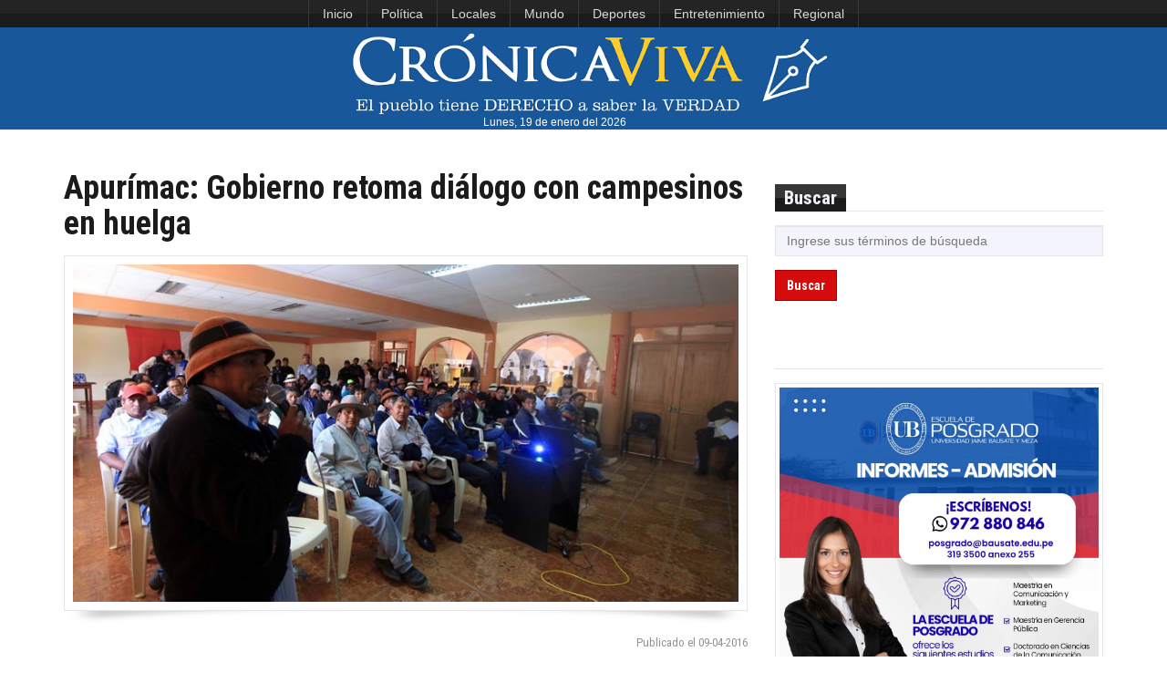

--- FILE ---
content_type: text/html; charset=UTF-8
request_url: https://www.cronicaviva.com.pe/apurimac-gobierno-retoma-dialogo-con-campesinos-en-huelga/
body_size: 8033
content:





<!DOCTYPE html>
<html id="blog-version-2"  lang="es-PE">
<head>
  <meta charset="UTF-8">
  <meta name="google-site-verification" content="NxBqXZ7uasozC-1UYxgOHBhl7suFTcKEgbT-s2EJGEA" />
  <meta http-equiv="X-UA-Compatible" content="IE=edge">
  <meta name="viewport" content="width=device-width, initial-scale=1">
  <title>  Apurímac: Gobierno retoma diálogo con campesinos en huelga » Crónica Viva</title>
  <meta name="description" content="La razón y la pasión por la noticia">
  <meta name="author" content="Crónica Viva: noticias actualizadas del Perú y el mundo. Medio de comunicación digital de la Asociación Nacional de Periodistas del Perú (ANP)">
  <meta name='robots' content='max-image-preview:large' />
	<style>img:is([sizes="auto" i], [sizes^="auto," i]) { contain-intrinsic-size: 3000px 1500px }</style>
	<script type="text/javascript">
/* <![CDATA[ */
window._wpemojiSettings = {"baseUrl":"https:\/\/s.w.org\/images\/core\/emoji\/16.0.1\/72x72\/","ext":".png","svgUrl":"https:\/\/s.w.org\/images\/core\/emoji\/16.0.1\/svg\/","svgExt":".svg","source":{"concatemoji":"https:\/\/www.cronicaviva.com.pe\/wp-includes\/js\/wp-emoji-release.min.js?ver=6.8.3"}};
/*! This file is auto-generated */
!function(s,n){var o,i,e;function c(e){try{var t={supportTests:e,timestamp:(new Date).valueOf()};sessionStorage.setItem(o,JSON.stringify(t))}catch(e){}}function p(e,t,n){e.clearRect(0,0,e.canvas.width,e.canvas.height),e.fillText(t,0,0);var t=new Uint32Array(e.getImageData(0,0,e.canvas.width,e.canvas.height).data),a=(e.clearRect(0,0,e.canvas.width,e.canvas.height),e.fillText(n,0,0),new Uint32Array(e.getImageData(0,0,e.canvas.width,e.canvas.height).data));return t.every(function(e,t){return e===a[t]})}function u(e,t){e.clearRect(0,0,e.canvas.width,e.canvas.height),e.fillText(t,0,0);for(var n=e.getImageData(16,16,1,1),a=0;a<n.data.length;a++)if(0!==n.data[a])return!1;return!0}function f(e,t,n,a){switch(t){case"flag":return n(e,"\ud83c\udff3\ufe0f\u200d\u26a7\ufe0f","\ud83c\udff3\ufe0f\u200b\u26a7\ufe0f")?!1:!n(e,"\ud83c\udde8\ud83c\uddf6","\ud83c\udde8\u200b\ud83c\uddf6")&&!n(e,"\ud83c\udff4\udb40\udc67\udb40\udc62\udb40\udc65\udb40\udc6e\udb40\udc67\udb40\udc7f","\ud83c\udff4\u200b\udb40\udc67\u200b\udb40\udc62\u200b\udb40\udc65\u200b\udb40\udc6e\u200b\udb40\udc67\u200b\udb40\udc7f");case"emoji":return!a(e,"\ud83e\udedf")}return!1}function g(e,t,n,a){var r="undefined"!=typeof WorkerGlobalScope&&self instanceof WorkerGlobalScope?new OffscreenCanvas(300,150):s.createElement("canvas"),o=r.getContext("2d",{willReadFrequently:!0}),i=(o.textBaseline="top",o.font="600 32px Arial",{});return e.forEach(function(e){i[e]=t(o,e,n,a)}),i}function t(e){var t=s.createElement("script");t.src=e,t.defer=!0,s.head.appendChild(t)}"undefined"!=typeof Promise&&(o="wpEmojiSettingsSupports",i=["flag","emoji"],n.supports={everything:!0,everythingExceptFlag:!0},e=new Promise(function(e){s.addEventListener("DOMContentLoaded",e,{once:!0})}),new Promise(function(t){var n=function(){try{var e=JSON.parse(sessionStorage.getItem(o));if("object"==typeof e&&"number"==typeof e.timestamp&&(new Date).valueOf()<e.timestamp+604800&&"object"==typeof e.supportTests)return e.supportTests}catch(e){}return null}();if(!n){if("undefined"!=typeof Worker&&"undefined"!=typeof OffscreenCanvas&&"undefined"!=typeof URL&&URL.createObjectURL&&"undefined"!=typeof Blob)try{var e="postMessage("+g.toString()+"("+[JSON.stringify(i),f.toString(),p.toString(),u.toString()].join(",")+"));",a=new Blob([e],{type:"text/javascript"}),r=new Worker(URL.createObjectURL(a),{name:"wpTestEmojiSupports"});return void(r.onmessage=function(e){c(n=e.data),r.terminate(),t(n)})}catch(e){}c(n=g(i,f,p,u))}t(n)}).then(function(e){for(var t in e)n.supports[t]=e[t],n.supports.everything=n.supports.everything&&n.supports[t],"flag"!==t&&(n.supports.everythingExceptFlag=n.supports.everythingExceptFlag&&n.supports[t]);n.supports.everythingExceptFlag=n.supports.everythingExceptFlag&&!n.supports.flag,n.DOMReady=!1,n.readyCallback=function(){n.DOMReady=!0}}).then(function(){return e}).then(function(){var e;n.supports.everything||(n.readyCallback(),(e=n.source||{}).concatemoji?t(e.concatemoji):e.wpemoji&&e.twemoji&&(t(e.twemoji),t(e.wpemoji)))}))}((window,document),window._wpemojiSettings);
/* ]]> */
</script>
<link rel='stylesheet' id='dashicons-css' href='https://www.cronicaviva.com.pe/wp-includes/css/dashicons.min.css?ver=6.8.3' type='text/css' media='all' />
<link rel='stylesheet' id='post-views-counter-frontend-css' href='https://www.cronicaviva.com.pe/wp-content/plugins/post-views-counter/css/frontend.css?ver=1.6.1' type='text/css' media='all' />
<style id='wp-emoji-styles-inline-css' type='text/css'>

	img.wp-smiley, img.emoji {
		display: inline !important;
		border: none !important;
		box-shadow: none !important;
		height: 1em !important;
		width: 1em !important;
		margin: 0 0.07em !important;
		vertical-align: -0.1em !important;
		background: none !important;
		padding: 0 !important;
	}
</style>
<link rel="https://api.w.org/" href="https://www.cronicaviva.com.pe/wp-json/" /><link rel="alternate" title="JSON" type="application/json" href="https://www.cronicaviva.com.pe/wp-json/wp/v2/posts/188693" /><link rel="canonical" href="https://www.cronicaviva.com.pe/apurimac-gobierno-retoma-dialogo-con-campesinos-en-huelga/" />
<link rel='shortlink' href='https://www.cronicaviva.com.pe/?p=188693' />
<link rel="alternate" title="oEmbed (JSON)" type="application/json+oembed" href="https://www.cronicaviva.com.pe/wp-json/oembed/1.0/embed?url=https%3A%2F%2Fwww.cronicaviva.com.pe%2Fapurimac-gobierno-retoma-dialogo-con-campesinos-en-huelga%2F" />
<link rel="alternate" title="oEmbed (XML)" type="text/xml+oembed" href="https://www.cronicaviva.com.pe/wp-json/oembed/1.0/embed?url=https%3A%2F%2Fwww.cronicaviva.com.pe%2Fapurimac-gobierno-retoma-dialogo-con-campesinos-en-huelga%2F&#038;format=xml" />
<meta name="generator" content="MYOB">	<script type="text/javascript">
		MPSLCore = {
			'path': "https://www.cronicaviva.com.pe/wp-content/plugins/motopress-slider-lite/motoslider_core/",
			'version': "2.2.0"
		};
	</script>

  <!--Import Google font-->
  <link href='https://fonts.googleapis.com/css?family=Roboto+Condensed:400,700' rel='stylesheet' type='text/css'>
  <!--<link rel="stylesheet" href="https://fonts.googleapis.com/css?family=Tangerine">-->
  <link rel="icon" type="image/png" href="https://www.cronicaviva.com.pe/wp-content/uploads/2024/01/LOGOCV_PL.png">
	
  <!-- Stylesheets -->
<style type="text/css">
.containerFoto {
    width: 100%;
    height: 163px;
    overflow: hidden;
    margin: 10px;
    position: relative;
}
.containerFoto > figure > .crop {
    position:absolute;
    left: -100%;
    right: -100%;
    top: -99%;
    bottom: -100%;
    margin: auto;
    min-height: 100%;
    min-width: 100%;
}
	
.containerFotoLibre {
    width: 100%;
    overflow: hidden;
    margin: 10px;
    position: relative;
}
</style>
	
  <link href="https://www.cronicaviva.com.pe/wp-content/themes/cronicaviva/css/style.css" rel="stylesheet">
  <link href="https://www.cronicaviva.com.pe/wp-content/themes/cronicaviva/css/custom.css" rel="stylesheet">
  
                <!-- HTML5 Shim and Respond.js IE8 support of HTML5 elements and media queries
                ie8.css and ie8.js custom style  and script that needed for IE8. -->
                <!--[if lt IE 9]>
                        <link href="https://www.cronicaviva.com.pe/wp-content/themes/cronicaviva/css/ie8.css" rel="stylesheet">        
                        <script src="https://oss.maxcdn.com/libs/html5shiv/3.7.0/html5shiv.js"></script>
                        <script src="https://oss.maxcdn.com/libs/respond.js/1.3.0/respond.min.js"></script>
                        <script src="js/ie8.js"></script>
                        <![endif]-->
                      </head>
                      <body>
                      	<header>
                        <!-- TOP NAVBAR
                        =============== -->
						<!--<div style="display:flex; justify-content:center" class="navbar-inverse">
                        <nav class="navbar navbar-inverse" id="top-nav" role="navigation">-->
							<nav class="navbar navbar-inverse" id="top-nav" role="navigation" style="display:flex; justify-content: center;">
                        	<div> <!--class="container">-->
                        		<!-- Brand and toggle get grouped for better mobile display -->
                        		<div class="navbar-header">
                        			<button type="button" class="navbar-toggle" data-toggle="collapse" data-target="#top-nav-collapse">
                        				<span class="sr-only">Toggle navigation</span>
                        				<span class="icon-bar"></span>
                        				<span class="icon-bar"></span>
                        				<span class="icon-bar"></span>
                        			</button>
                        		</div>

                        		<!-- Collect the nav links, forms, and other content for toggling -->
                        		<div class="collapse navbar-collapse" id="top-nav-collapse">
                                <ul id="menu-menu-superior" class="nav navbar-nav"><li id="menu-item-618629" class="menu-item menu-item-type-custom menu-item-object-custom menu-item-home menu-item-618629"><a href="https://www.cronicaviva.com.pe">Inicio</a></li>
<li id="menu-item-549793" class="menu-item menu-item-type-taxonomy menu-item-object-category menu-item-549793"><a href="https://www.cronicaviva.com.pe/categoria/politica/">Política</a></li>
<li id="menu-item-859435" class="menu-item menu-item-type-taxonomy menu-item-object-category menu-item-859435"><a href="https://www.cronicaviva.com.pe/categoria/locales/">Locales</a></li>
<li id="menu-item-551123" class="menu-item menu-item-type-taxonomy menu-item-object-category menu-item-551123"><a href="https://www.cronicaviva.com.pe/categoria/mundo/">Mundo</a></li>
<li id="menu-item-618633" class="menu-item menu-item-type-taxonomy menu-item-object-category menu-item-618633"><a href="https://www.cronicaviva.com.pe/categoria/deportes-espectaculos/">Deportes</a></li>
<li id="menu-item-859441" class="menu-item menu-item-type-taxonomy menu-item-object-category menu-item-859441"><a href="https://www.cronicaviva.com.pe/categoria/entretenimiento/">Entretenimiento</a></li>
<li id="menu-item-859437" class="menu-item menu-item-type-taxonomy menu-item-object-category current-post-ancestor current-menu-parent current-post-parent menu-item-859437"><a href="https://www.cronicaviva.com.pe/categoria/regional/">Regional</a></li>
</ul>
                        		<!--	<ul class="nav navbar-nav navbar-right">
                                                            	<li><a href="https://twitter.com/cronica_viva" title="Twitter"><span class="sc-sm sc-dark sc-twitter"></span></a></li>
                                                              <li><a href="https://www.youtube.com/c/CronicaVivaPrensa" title="Youtube"><span class="sc-sm sc-dark sc-youtube"></span></a></li>
                        			                                <li><a href="https://soundcloud.com/cronica-viva" title="Souncloud"><span class="sc-sm sc-dark sc-soundcloud"></span></a></li>
                        			                              </ul>-->
                        		</div>
                        	</div>
							</nav>
							<!--</div>-->
							<!-- #top-nav -->

                        <!-- MAIN NAVBAR
                        ================ -->
                        <nav class="navbar navbar-default" id="main-nav" role="navigation" style="background-color:#185799">
                        	<div> <!--class="container">-->
                        		<!-- Brand and toggle get grouped for better mobile display -->
                        		<!--<div class="navbar-header">-->
<div class="col-lg-12" style="text-align:center; background-color:#185799;">
								<div style="">
                        			<!--<button type="button" class="navbar-toggle" data-toggle="collapse" data-target="#main-nav-collapse">
                        				<span class="sr-only">Toggle navigation</span>
                        				<span class="icon-bar"></span>
                        				<span class="icon-bar"></span>
                        				<span class="icon-bar"></span>
                        			</button>-->
                        			<a href="https://www.cronicaviva.com.pe"><img id="logoCV" src="https://www.cronicaviva.com.pe/wp-content/uploads/2019/11/LOGOCV_0811.png" alt="logo" style="min-height:60px; min-width:396px"></a>
                        		</div>
<!--<div id="fechalogo" style="color:#FFF; width:95%; text-align:center; font-size:0.9em;"><span>sábado, 9 de</span><span style="text-transform:lowercase"> abril del 2016</span></div>-->
<div id="fechalogo" style="color:#FFF; width:95%; text-align:center; font-size:0.9em;">Lunes, 19 de enero del 2026</div>
</div>
                        		<!-- Collect the nav links, forms, and other content for toggling -->
                        		<!--<div class="collapse navbar-collapse" id="main-nav-collapse">
                              <ul id="menu-menu-principal" class="nav navbar-nav navbar-right"><li id="menu-item-46693" class="menu-item menu-item-type-custom menu-item-object-custom menu-item-home menu-item-46693"><a href="https://www.cronicaviva.com.pe/">Inicio</a></li>
<li id="menu-item-103634" class="menu-item menu-item-type-taxonomy menu-item-object-category menu-item-103634"><a href="https://www.cronicaviva.com.pe/categoria/locales/">Lima</a></li>
<li id="menu-item-551130" class="menu-item menu-item-type-custom menu-item-object-custom menu-item-551130"><a href="https://www.cronicaviva.com.pe/columnistas/">Columnas</a></li>
<li id="menu-item-551131" class="menu-item menu-item-type-taxonomy menu-item-object-category menu-item-551131"><a href="https://www.cronicaviva.com.pe/categoria/entrevistas/">Entrevistas</a></li>
<li id="menu-item-551132" class="menu-item menu-item-type-taxonomy menu-item-object-category menu-item-551132"><a href="https://www.cronicaviva.com.pe/categoria/informes-especiales/">Informes Especiales</a></li>
<li id="menu-item-9719" class="dropdown menu-item menu-item-type-custom menu-item-object-custom menu-item-9719"><a href="https://www.cronicaviva.com.pe/humor">Humor</a></li>
</ul>                        		</div>-->
                        	</div>
                        </nav><!--#main-nav-->
                                              
                      </header><!--header-->

  <!-- CONTENT
  ============ -->
  <div id="content">    
    <div class="container">
      <div class="row">       
        <!-- MAIN CONTENT
        ================= -->
                <!-- Numero de visitas: 1618 -->
		  
        <main id="main-content" class="col-md-8">
          <!-- POST CONTENT -->
          <article class="article-large hentry"> 
            <h1 class="entry-title">Apurímac: Gobierno retoma diálogo con campesinos en huelga</h1>     
            <!--Image-->
                            <div class="frame thick clearfix">
                <a href="https://www.cronicaviva.com.pe/wp-content/uploads/2016/04/chalhuahuacho.jpg" class="image" data-lightbox title="Apurímac: Gobierno retoma diálogo con campesinos en huelga">
                  <figure class="image-holder"><img width="800" height="434" src="https://www.cronicaviva.com.pe/wp-content/uploads/2016/04/chalhuahuacho.jpg" class="attachment-full size-full wp-post-image" alt="" decoding="async" srcset="https://www.cronicaviva.com.pe/wp-content/uploads/2016/04/chalhuahuacho.jpg 800w, https://www.cronicaviva.com.pe/wp-content/uploads/2016/04/chalhuahuacho-300x163.jpg 300w, https://www.cronicaviva.com.pe/wp-content/uploads/2016/04/chalhuahuacho-768x417.jpg 768w" sizes="(max-width: 800px) 100vw, 800px" /></figure>
                  <div class="image-light"></div>
                </a>
              </div>
            <img src="https://www.cronicaviva.com.pe/wp-content/themes/cronicaviva/img/shadow.png" class="shadow" alt="shadow">
                            <p class="post-meta entry-footer pull-right">
              <a href="#" rel="bookmark"><time class="entry-date published updated">Publicado el 09-04-2016</time></a>
              </p>
              <p>&nbsp;</p>
          <div class="entry-content">
            <p style="text-align: justify;">El gobierno peruano retomó el diálogo con las autoridades locales y las 47 comunidades campesinas cercanas a la <strong>mina Las Bambas</strong>, explotada por la minera australiano-china MMG, que desde el miércoles acataban un paro indefinido en protesta por el retraso en las obras y proyectos prometidos por el Ejecutivo.</p>
<p>El ministro peruano de Vivienda, Construcción y Saneamiento, <strong>Francisco Dumler</strong>, encabezó una delegación gubernamental que recorrió la provincia de<strong> Cotabambas</strong>, en la región andina de <strong>Apurímac</strong>, para garantizar la realización de los proyectos acordados entre el gobierno y las comunidades locales el año pasado.</p>
<p>Dumler explicó a Radio Programas del Perú (RPP) que el paro de la población local fue suspendido temporalmente para realizar las reuniones, que calificó de «muy positivas» para mantener la confianza de la gente en los compromisos del gobierno.</p>
<p>El ministro aseguró que la delegación del Ejecutivo puso en marcha diversos proyectos con las autoridades locales, entre ellos uno de agua y saneamiento de la ciudad, cuya ejecución tomará alrededor de un año y medio.</p>
<p>La Oficina Nacional de Diálogo y Sostenibilidad (ONDS) de la Presidencia del Consejo de Ministros (PCM) invitó a las 47 comunidades campesinas de <strong>Challhuahuacho</strong> a participar en las reuniones del grupo «Responsabilidad Social Empresarial en las áreas de influencia», de la mesa de trabajo multisectorial.</p>
<p>El jefe de la oficina, José Ávila, señaló que siete dirigentes campesinos de esas comunidades podrán exponer sus demandas a los funcionarios del Estado y de MMG que integran ese grupo.</p>
<p>Una decena de miembros de las comunidades campesinas de Challhuahuacho, el municipio más cercano a Las Bambas, mantienen en Lima una huelga de hambre desde hace once días frente a la Defensoría del Pueblo para protestar contra las condiciones actuales de la población local tras la puesta en marcha de la mina.</p>
<p>Las organizaciones sociales contrarias a la explotación minera motivaron una violenta protesta en septiembre de 2015 que dejó tres muertos y al menos quince heridos en enfrentamientos con la Policía.</p>
<p>Los manifestantes denunciaban cambios sustanciales en el proyecto como la instalación de una planta de filtrados y otra de molibdeno en el municipio y la cancelación de un ducto de 206 kilómetros que llevaría el mineral hasta la vecina provincia de Espinar, en Cusco, operación que ahora se hace con camiones de gran tonelaje.</p>
<p>El primer embarque hacia<strong> China</strong> de cobre producido en Las Bambas, se realizó en enero, con un envío de 1,000 toneladas de ese metal desde el puerto peruano de Matarani, en la región de Arequipa.</p>
<p>Las Bambas, situada a más de 4,000 metros en los Andes del sur de Perú, tiene reservas minerales de 6.9 millones de toneladas de cobre y 10.5 millones de toneladas de recursos minerales, y se espera que produzca más de 2 millones de toneladas de cobre concentrado en sus primeros cinco años, según MMG.</p>
<p style="text-align: justify;">EFE</p>
            <p>&nbsp;</p>
             
 
            <!-- COMENTARIOS DESACTIVADOS -->
 
     
 
          </div><!-- .entry-content -->                                                        

        </article><!-- .hentry -->

        <!-- POST TAGS -->
        <section class="post-tags clearfix">
          <h5>Etiquetas : </h5> 
          <ul class="tags"><li><a href="https://www.cronicaviva.com.pe/tag/apurimac/" rel="tag">Apurímac</a></li><li><a href="https://www.cronicaviva.com.pe/tag/challhuahuacho/" rel="tag">Challhuahuacho</a></li><li><a href="https://www.cronicaviva.com.pe/tag/china/" rel="tag">China</a></li><li><a href="https://www.cronicaviva.com.pe/tag/cotabambas/" rel="tag">Cotabambas</a></li><li><a href="https://www.cronicaviva.com.pe/tag/francisco-dumler/" rel="tag">Francisco Dumler</a></li><li><a href="https://www.cronicaviva.com.pe/tag/mina-las-bambas/" rel="tag">mina Las Bambas</a></li></ul>        </section>
      </main><!--#main-content-->
        <!-- SIDEBAR 
  ============ -->
  <aside class="col-md-4">
   <div class="row">

<!--SLIDE-->
<div style="height:15px;"></div>


    <!-- SEARCH WIDGET -->
    <section class="col-sm-6 col-md-12 widget">
     <!-- Widget header -->
     <header class="clearfix"><h4>Buscar</h4></header>  

     <!-- Widget content -->
     <form role="search" method="get" id="searchform" action="https://www.cronicaviva.com.pe/">
      <input type="search" name="s" id="s" placeholder="Ingrese sus términos de búsqueda" size="4">
      <button type="submit" class="btn btn-primary">Buscar</button>
    </form>
  </section>
	   


  


	   

<!--Video destacado | viral | politico-->
	   


<!--<section class="col-sm-6 col-md-12 widget">
	<header class="clearfix"><h4>Servicios</h4></header>
</section>-->
	   	<section class="col-sm-6 col-md-12 widget">
  		<!-- Widget Header -->
  		<header class="clearfix"><h4></h4></header>
	   	<div class="frame trick">
						<a href="https://bausate.edu.pe/" target="_blank">
					<img src="https://www.cronicaviva.com.pe/wp-content/uploads/2025/12/4b81756e-1bd8-47eb-a378-ef167d21c952-copia.jpg" alt="publicidad" width="300" border="0">
				</a>		   
		   	   </div>
	   </section>
	   	<section class="col-sm-6 col-md-12 widget">
  		<!-- Widget Header -->
  		<header class="clearfix"><h4></h4></header>
	   	<div class="frame trick">
						<a href="https://www.wsm.be/es" target="_blank">
					<img src="https://www.cronicaviva.com.pe/wp-content/uploads/2026/01/BANER-PS-26-03.jpg" alt="publicidad" width="300" border="0">
				</a>		   
		   	   </div>
	   </section>
	   

<!-- SOCIALS WIDGET -->
  <section class="col-sm-6 col-md-12 widget">
   <!-- Widget header -->
   <header class="clearfix"><h4>Redes sociales</h4></header>

   <!-- Widget content -->
   <ul class="social clearfix">
          <li><a href="https://twitter.com/cronica_viva" title="Twitter"><span class="sc-md sc-twitter"></span></a></li>
          <li><a href="https://www.youtube.com/c/CronicaVivaPrensa" title="Youtube"><span class="sc-md sc-youtube"></span></a></li>
          <li><a href="https://soundcloud.com/cronica-viva" title="Souncloud"><span class="sc-md sc-soundcloud"></span></a></li>
      </ul>
</section>

</div>
</aside>  </div>
</div>
</div><!--#content-->
<footer>
  <!-- MAIN FOOTER
  ================ -->
  <div id="footer-main">
   <div class="container">
    <div class="row">
     <!-- About Us -->
     <section class="col-md-4 col-sm-12">
      <!--Title-->
      <div class="title"><h4>Cr&oacute;nicaViva</h4></div>

      <!--Content-->
      <address>
       <i class="fa fa-users"></i> Director: Roberto Mejía Alarcón <br>
       <i class="fa fa-user"></i> Editora de opini&oacute;n: Zuliana Lainez Otero       <br>
	   <!--<i class="fa fa-user"></i> Coordinador general: Raúl Graham Rojas<br>
       <i class="fa fa-user"></i> Editor de contenido: <br>-->
	   <i class="fa fa-user"></i> Editores: Raúl Graham Rojas<br>
	   <span style="margin-left: 65px;">&nbsp;</span>Walter Sosa Vivanco<br>
	   <!--<i class="fa fa-user"></i> Editor deportes: <br>-->
       <!--<i class="fa fa-building"></i> Redacci&oacute;n:  Jirón Río de Janeiro 560, Jesús María, (Esquina con jirón Costa Rica)<br>-->
       <i class="fa fa-phone"></i> Tel&eacute;fono: (511) 3193500<br>
       <i class="fa fa-envelope"></i> Email: <a href="mailto:prensacronicaviva@gmail.com">prensacronicaviva@gmail.com</a><br>
       <i class="fa fa-envelope"></i> Publicidad online: <a href="mailto:publicidadcronicaviva@gmail.com">publicidadcronicaviva@gmail.com</a>
     </address>
   </section>

 <!-- Recent Comments -->
 <section class="col-md-4 col-sm-12">
  <!--Title-->
  <div class="title"><h4>Enlaces</h4></div>

  <!--Content-->
  <ul id="menu-menu-footer" class="recent-comments clearfix"><li id="menu-item-57" class="menu-item menu-item-type-post_type menu-item-object-page menu-item-57"><a href="https://www.cronicaviva.com.pe/principiosrectores/">Principios Rectores</a></li>
<li id="menu-item-3514" class="menu-item menu-item-type-post_type menu-item-object-page menu-item-3514"><a href="https://www.cronicaviva.com.pe/carta-de-etica/">Carta de Ética</a></li>
<li id="menu-item-58" class="menu-item menu-item-type-custom menu-item-object-custom menu-item-58"><a target="_blank" href="https://www.bausate.edu.pe/inicio/index.php">Universidad Jaime Bausate y Meza</a></li>
<li id="menu-item-568" class="menu-item menu-item-type-custom menu-item-object-custom menu-item-568"><a target="_blank" href="https://www.cronicaviva.com.pe/images/anp-radio/radio_popup.html">Escucha ANP Radio</a></li>
<li id="menu-item-1661" class="menu-item menu-item-type-custom menu-item-object-custom menu-item-1661"><a target="_blank" href="https://www.bausate.edu.pe/inicio/radio/player.html">Escucha Bausate Radio</a></li>
</ul></section>

   <!-- Siguenos -->
   <section class="col-md-4 col-sm-12">
    <!--Title-->
    <div class="title"><h4>S&iacute;guenos</h4></div>

    <!--Content-->
    <ul class="social clearfix">
              <li><a href="https://twitter.com/cronica_viva" title="Twitter"><span class="sc-md sc-dark sc-twitter"></span></a></li>
              <li><a href="https://www.youtube.com/c/CronicaVivaPrensa" title="Youtube"><span class="sc-md sc-dark sc-youtube"></span></a></li>
              <li><a href="https://soundcloud.com/cronica-viva" title="Souncloud"><span class="sc-md sc-dark sc-soundcloud"></span></a></li>
          </ul>
    <div class="cl"></div>
	
    <h4>Cr&oacute;nicaViva es miembro del grupo ANP-UB</h4>
 </section>

</div><!--.row-->
</div><!--.container-->
</div><!--#footer-main-->

<!-- FOOTER BOTTOM 
================== -->
	<div id="footer-bottom">
       	<div class="container">
       		<p>Copyright &copy; 2026 - <strong>Universidad Jaime Bausate y Meza</strong></p>
            <ul id="menu-menu-pie-de-pagina" class="menu"><li id="menu-item-15523" class="menu-item menu-item-type-custom menu-item-object-custom menu-item-home menu-item-15523"><a href="https://www.cronicaviva.com.pe/">Inicio</a></li>
<li id="menu-item-15527" class="menu-item menu-item-type-taxonomy menu-item-object-category menu-item-15527"><a href="https://www.cronicaviva.com.pe/categoria/politica/">Política</a></li>
<li id="menu-item-15526" class="menu-item menu-item-type-taxonomy menu-item-object-category menu-item-15526"><a href="https://www.cronicaviva.com.pe/categoria/locales/">Locales</a></li>
<li id="menu-item-859442" class="menu-item menu-item-type-taxonomy menu-item-object-category menu-item-859442"><a href="https://www.cronicaviva.com.pe/categoria/mundo/">Mundo</a></li>
<li id="menu-item-15524" class="menu-item menu-item-type-taxonomy menu-item-object-category menu-item-15524"><a href="https://www.cronicaviva.com.pe/categoria/deportes-espectaculos/deportes/">Deportes</a></li>
<li id="menu-item-859443" class="menu-item menu-item-type-taxonomy menu-item-object-category menu-item-859443"><a href="https://www.cronicaviva.com.pe/categoria/entretenimiento/">Entretenimiento</a></li>
<li id="menu-item-24013" class="menu-item menu-item-type-taxonomy menu-item-object-category current-post-ancestor current-menu-parent current-post-parent menu-item-24013"><a href="https://www.cronicaviva.com.pe/categoria/regional/">Regional</a></li>
</ul>       	</div>
    </div><!--#footer-bottom-->                        
</footer><!--footer-->

                      <!-- jQuery  -->
                      <script src="https://www.cronicaviva.com.pe/wp-content/themes/cronicaviva/js/jquery.min.js"></script>
                      <script src="https://www.cronicaviva.com.pe/wp-content/themes/cronicaviva/js/jquery-ui.custom.min.js"></script>
                                            <!-- Warta scripts -->
                      <script src="https://www.cronicaviva.com.pe/wp-content/themes/cronicaviva/js/script.min.js"></script>        
                      <script src="https://www.cronicaviva.com.pe/wp-content/themes/cronicaviva/js/initialize.js"></script>
                     
  </body>           
</html><!--
Performance optimized by Redis Object Cache. Learn more: https://wprediscache.com

Retrieved 1685 objects (326 KB) from Redis using PhpRedis (v5.3.7).
-->


--- FILE ---
content_type: application/javascript
request_url: https://www.cronicaviva.com.pe/wp-content/themes/cronicaviva/js/initialize.js
body_size: 1339
content:
/**
 * INITIALIZATION
 * ==============
 */

+function ($) { "use strict"; 
        var isRTL = !!$('html').is('[dir=rtl]');
        
        /**
         * imgLiquid
         * =========
         */
        $('.image .image-holder, .carousel-medium .item, .carousel-small .item').imgLiquid();
        
        /*
         * Carousel Caption Animation
         * ==========================
         */
        new $.CarouselAnimation('#carousel-large');
        new $.CarouselAnimation('#carousel-medium');
        
        /*
         * Slider Tabs
         * ===========
         */
        new $.Slider({
                widget  : '#slider-tabs',       // The widget ID
                tab     : '#popular'            // The tab ID
        });
        new $.Slider({
                widget  : '#slider-tabs',       // The widget ID
                tab     : '#recent'             // The tab ID
        });
        new $.Slider({
                widget  : '#slider-tabs',       // The widget ID
                tab     : '#gallery'            // The tab ID
        });
        
        /*
         * Nivo Lightbox 
         * =============
         */
        $( 'a[data-lightbox-gallery], a[data-lightbox]' ).nivoLightbox({ 
                effect  : 'fadeScale'
        });

        /*
         * jQuery Marquee 
         * ==============
         */
         $('.breaking-news .content').marquee({   
                duplicated      : true,                 
                duration        : 20000,     
                pauseOnHover    : true,
                direction       : isRTL ? 'right' : 'left'
         });
         
        /*
         * HOVER DIRECTION AWARE
         * =====================
         */
        $('.da-thumbs > li').each(function() { 
                $(this).hoverdir({
                        hoverDelay : 75
                }); 
        });
        
        /**
         * RateIt
         * ======
         */
         $(".rateit").rateit({
                step        : .5,
                resetable   : false
         }).on('over', function (event,value) { 
                $(this).attr('title', value ? parseFloat(value).toFixed(1) : 0 ); 
         }).on('rated', function (event,value) {
                $(this)
                        .rateit( 'readonly', true )
                        .attr('title', value ? parseFloat(value).toFixed(1) : 0 )
                        .next('.after-vote').css('display', 'block');
         });

        /*
         * Flickr Feed
         * ===========
         */
        new $.FlickrFeed({
                element : '#flickr-feed-aside', // The element id to place the photos.
                items   : 8,                    // How many items do you want to show.
                id      : '112356465@N05',      // A single user ID. This specifies a user to fetch for. eg: '685365@N25'.
                ids     : '',                   // A comma delimited list of user IDs. This specifies a list of users to fetch for.
                tags    : '',                   // A comma delimited list of tags to filter the feed by.
                tagmode : ''                    // Control whether items must have ALL the tags (tagmode=all), or ANY (tagmode=any) of the tags. Default is ALL.
        });
        new $.FlickrFeed({
                element : '#flickr-feed-footer',// The element id to place the photos.
                items   : 9,                    // How many items do you want to show.
                id      : '112356465@N05',      // A single user ID. This specifies a user to fetch for. eg: '685365@N25'.
                ids     : '',                   // A comma delimited list of user IDs. This specifies a list of users to fetch for.
                tags    : '',                   // A comma delimited list of tags to filter the feed by.
                tagmode : ''                    // Control whether items must have ALL the tags (tagmode=all), or ANY (tagmode=any) of the tags. Default is ALL.
        });
        
        /**
         * Twittie
         * =======
         */                        
        $('#content .twitter-feed').each(function() {
                var $this = $(this);
                $this.twittie({
                        apiPath      : 'php/tweetie/tweet.php',
                        template     : $this.find('script[type="text/template"]').html(),
                        dateFormat   : '%B %d, %Y',
                        count        : 5
                 });
        });  
        $('#footer-main .twitter-feed').each(function() {
                var $this = $(this);
                $this.twittie({
                        apiPath      : 'php/tweetie/tweet.php',
                        template     : $this.find('script').html(),
                        dateFormat   : '%B %d, %Y',
                        count        : 3
                });
        }); 
        
        if(!!$('#map').length) {
               /*
                * gmaps.js 
                * ========
                */
                $('#map').height( $(window).height() / 2 ); // set the map container's height
                
                new GMaps({
                        div             : '#map',
                        lat             : -6.1753500, 
                        lng             : 106.8271667,
                        scrollwheel     : false
                }).addMarker({
                        lat     : -6.1753500, 
                        lng     : 106.8271667,
                        title   : 'FriskaMax Headquarters'
                });
        }
} (jQuery);